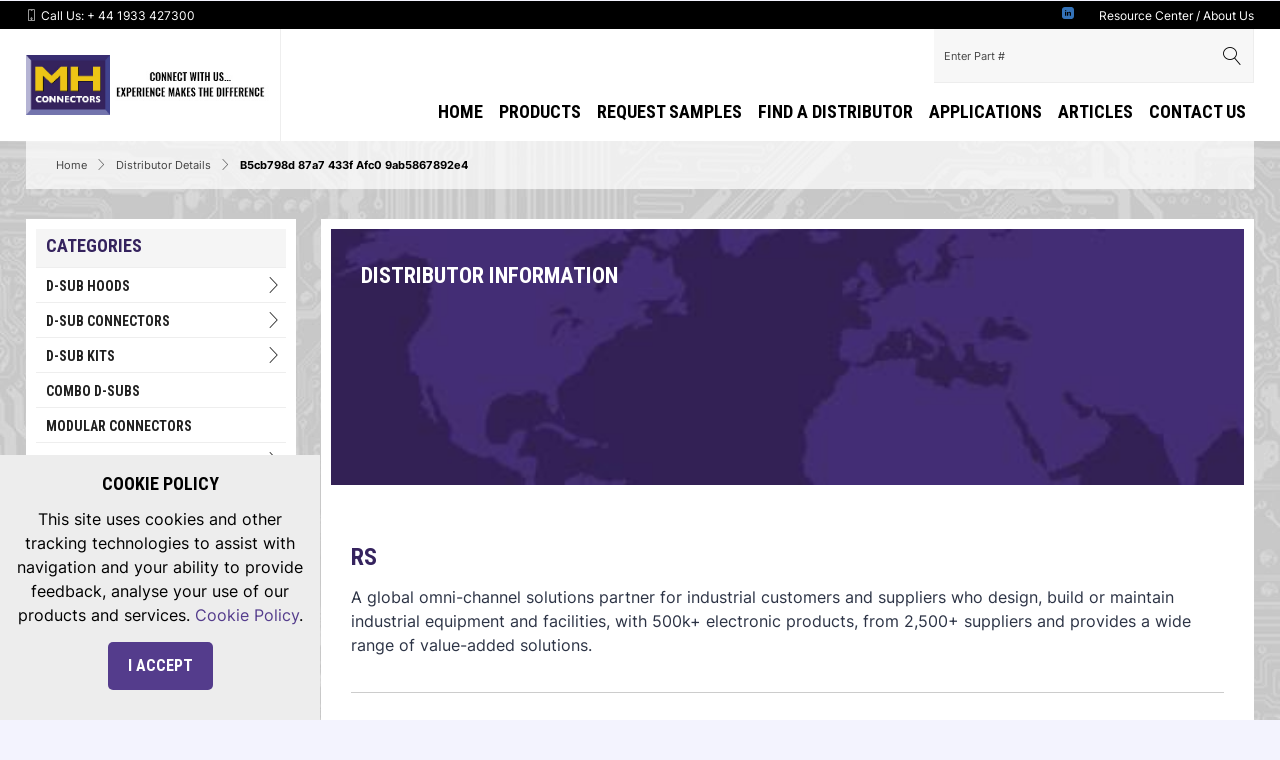

--- FILE ---
content_type: text/html; charset=UTF-8
request_url: https://www.mhconnectors.com/distributor-details/b5cb798d-87a7-433f-afc0-9ab5867892e4
body_size: 18195
content:
<!doctype html>
<html lang="en">
<head>
                    <!-- Meta Data -->
        <meta charset="UTF-8">
        <title>Distributor Inventory Search | MH Connectors</title>
        <meta name="viewport" content="width=device-width, initial-scale=1">
        <meta name="description" content="Check EDAC distributor stock levels across the globe by entering in full or partial part numbers below.">
        <meta name="keywords" content="edac, connectors, connector manufacturers, custom connectors, custom solutions, customer spec, prototype, 3d samples, distributors, rack and panel, cardedge, dsub, usb, modular jack, headers, cable assembly, HDMI, terminals, tools, crimp machine, PCB moun">
        <meta name="csrf-token" content="PjZR8hPCQHsvsjQLKHvWGorxt9SvPCe32Q5gsXVx" />
                            <link rel="apple-touch-icon" sizes="180x180" href="/skins/base/images/favicons/apple-touch-icon.png">
            <link rel="icon" type="image/png" sizes="32x32" href="/skins/base/images/favicons/favicon-32x32.png">
            <link rel="icon" type="image/png" sizes="16x16" href="/skins/base/images/favicons/favicon-16x16.png">
            <link rel="manifest" href="/skins/base/images/favicons/site.webmanifest">
            <link rel="mask-icon" href="/skins/base/images/favicons/safari-pinned-tab.svg" color="#5bbad5">
            <link rel="shortcut icon" href="/skins/base/images/favicons/favicon.ico">
            <meta name="msapplication-TileColor" content="#ffc40d">
            <meta name="msapplication-config" content="/skins/base/images/favicons/browserconfig.xml">
            <meta name="theme-color" content="#ffffff">
        <link href='https://fonts.googleapis.com/css?family=Roboto:400,400italic,500,500italic,700,700italic|Roboto+Condensed:400,400italic,700,700italic' rel='stylesheet' type='text/css'>
        <link rel="stylesheet" href="/skins/base/css/screen.css"/>
        <script src="/skins/base/js/jquery.js"></script>
        <script>jQuery.noConflict();</script>
        <script src="/skins/base/js/custom.js" ></script>
                
         <!-- Global Site Tag (gtag.js) - Google Analytics -->
<script async src="https://www.googletagmanager.com/gtag/js?id=UA-98120310-1"></script>
<script>
  window.dataLayer = window.dataLayer || [];
  function gtag(){dataLayer.push(arguments)};
  gtag('js', new Date());
 
  gtag('config', 'UA-98120310-1');
</script>
<div style="display:inline;">
<img height="1" width="1" style="border-style:none;" alt="" src="//googleads.g.doubleclick.net/pagead/viewthroughconversion/987196655/?guid=ON&script=0"/>
</div>
</noscript>

<script src="https://analytics.ahrefs.com/analytics.js" data-key="I8EKOB+CQrxzBfJvRUx/sg" async></script>
</head>
<body>
    <div id="wrapper">
                    <div id="header">
                <div id="head-top">
    <div class="container">
        <div class="top-phone">
            <div class='cms-block'><p><span class="icon icon-phone"></span> Call Us: <a href="tel:+ 44 1933 427300">+ 44 1933 427300</a>
</p></div>
        </div>
        <div class="top-links">
            <div class='cms-block'><p><a href="/resource-center">Resource Center</a>  /  <a href="/about-us">About Us</a>
</p></div>
        </div>
        <div class="social">
    <ul>
        <li><a href="https://www.linkedin.com/company/100774344/admin/feed/posts/" class="linkedin" target="_blank"><img src="/skins/base/images/social/linkedin.svg" alt="linkedin" /></a>
    </ul>
</div>
        <div class="clear"></div>
    </div>
</div>
<div id="head-main">
    <div class="container">
        <div id="logo"><a href="/"><img src="/skins/base/images/structure/edac_logo.jpg" alt="MH Connectors Logo"/><img src="/skins/base/images/structure/message.jpg" alt="EDAC Logo"/></a></div>
        <div id="head-tools">
            <div class="search">
    <form method="GET" action="https://www.mhconnectors.com/search" accept-charset="UTF-8" id="mainSearch" autocomplete="off">
    <input class="default-value search-field" name="terms" type="text" value="Enter Part #">
    <button><span class="icon icon-magnifier"></span></button>
    </form>
    <div class="results-hold">
        <div id="autoResults2"></div>
    </div>
</div>
<script>
    jQuery(function($){
        $(".search .search-field").on("keyup", function(e) {
            // Set Timeout
            clearTimeout($.data(this, 'timer'));
            clearTimeout($.data(this, 'timer2'));
            // Set Search String
            var search_string = $(this).val();
            // Do Search
            if (search_string == '') {
                $("#autoResults2").removeClass('active');
            }else{
                $(this).data('timer', setTimeout(search2, 100));
            };
        });
        $(".search .search-field").on("focus", function(e) {
            // Set Timeout
            clearTimeout($.data(this, 'timer'));
            clearTimeout($.data(this, 'timer2'));
            // Set Search String
            var search_string = $(this).val();
            // Do Search
            if (search_string == '') {
                $("#autoResults2").removeClass('active');
            }else{
                $(this).data('timer', setTimeout(search2, 100));
            };
        });
        $(".search .search-field").on("click", function(e) {
            // Set Timeout
            clearTimeout($.data(this, 'timer'));
            clearTimeout($.data(this, 'timer2'));
            // Set Search String
            var search_string = $(this).val();
            // Do Search
            if (search_string == '') {
                $("#autoResults2").removeClass('active');
            }else{
                $(this).data('timer', setTimeout(search2, 100));
            };
        });

        $('#autoResults2').on('mouseleave', function(){
            $("#autoResults2").removeClass('active');
        });

        $('#autoResults2').on('click', 'a.search-part', function(){
            var part = $(this).attr('rel');
            $(".search .search-field").val(part);
            $('#mainSearch').submit();
        });

        // On Search Submit and Get Results
        function search2() {
            $(".parts-include .search-field").data('timer2', setTimeout(function(){
                //$("#autoResults2").removeClass('active');
            }, 13000));
            var query_value = $('.search .search-field').val();
            if(query_value !== ''){
                $.ajax({
                    type: "GET",
                    url: "/parts/ajaxSearch2",
                    data: { query: query_value },
                    cache: false,
                    success: function(html){
                        $("#autoResults2").addClass('active');
                        $("#autoResults2").html(html);
                    }
                });
            }return false;
        }
    });
</script>            <div id="google_translate_element"></div><script type="text/javascript">
                function googleTranslateElementInit() {
                    new google.translate.TranslateElement({pageLanguage: 'en', layout: google.translate.TranslateElement.InlineLayout.SIMPLE}, 'google_translate_element');
                    var removePopup = document.getElementById('goog-gt-tt');
                    removePopup.parentNode.removeChild(removePopup);
                }
            </script><script type="text/javascript" src="//translate.google.com/translate_a/element.js?cb=googleTranslateElementInit"></script>
        </div>
        <div id="tagline"></div>
        <div id="navigation">
            <div class="nav-hold">
    <a href="#" class="mobile-menu">
        <span class="mline"></span>
        <span class="mline"></span>
        <span class="mline"></span>
    </a>
    <ul id="nav-menu">
        <li class="level_1"><a class="l1-link" href="/home-page">Home</a></li><li class="level_1"><a class="l1-link" href="/products">Products</a><div class="subnav products"><div class='cms-block'><ul>
	<li><a href="https://www.mhconnectors.com/products/dsub-hoods/173">D-Sub Hoods</a></li><li><a href="/products/dsub-connectors/4">D-Sub Connectors</a></li><li><a href="/products/dsub-kits/191">D-Sub Kits</a></li><li><a href="/products/combo-dsubs/202">Combo D-Subs</a></li><li><a href="series/mhcp">Push-Pull Connectors</a></li>
	<li><a href="/products/modular-connectors/172">Modular Connectors</a></li><li><a href="/custom-connectors">Custom Connectors</a></li><li><a href="/products/accessories/183">Accessories</a></li>
</ul></div></div></li><li class="level_1"><a class="l1-link" href="/request-samples">Request Samples</a></li><li class="level_1"><a class="l1-link" href="/find-a-distributor">Find a Distributor</a></li><li class="level_1"><a class="l1-link" href="/applications">applications</a><div class="subnav"><ul><li class="level_2"><a href="/applications/communications">Communications</a></li><li class="level_2"><a href="/applications/energy">Energy</a></li><li class="level_2"><a href="/applications/Industrial">Industrial</a></li><li class="level_2"><a href="/applications/transportation">Transportation</a></li><li class="level_2"><a href="/custom-connectors">Custom Connectors</a></li></ul></div></li><li class="level_1"><a class="l1-link" href="/blog">Articles</a></li><li class="level_1"><a class="l1-link" href="/contact-us">Contact Us</a></li>
    </ul>
</div>
        </div>
        <div class="clear"></div>
    </div>
</div>
            </div>
                <!-- Main Layout -->
                <div class="texture">
        <div class="darken-bg">
            <!-- breadcrumbs -->
<div class="container">
    <div id="breadcrumbs">
        <a href="/">Home</a> &nbsp;&nbsp;<span class="icon icon-chevron-right"></span>&nbsp;&nbsp; <a href="/distributor-details">Distributor Details</a> &nbsp;&nbsp;<span class="icon icon-chevron-right"></span>&nbsp;&nbsp;  <span class="black">B5cb798d 87a7 433f Afc0 9ab5867892e4</span>    </div>
</div>            <div id="content">
                <div class="container">
                        <div class="content-hold">
        <div class="content-left">
            <div class="side-nav">
    <div class="side-crumbs">
                <h2>Categories</h2>
                <div class="sc-hold">
                    <span class="black">Products</span>
                </div>
    </div>
            <ul class="top_level">
                                                <li><a href="/products/dsub-hoods/173" >D-Sub Hoods
                        <span class="icon icon-chevron-right"></span></a><ul class="sub"><li><a href="/products/plastic-hoods/174">Plastic Hoods</a></li><li><a href="/products/metalised-plastic-hoods/175">Metalised Plastic Hoods</a></li><li><a href="/products/die-cast-hoods/176">Die Cast Hoods</a></li><li><a href="/products/special-hoods--adaptors/187">Special Hoods & Adaptors</a></li></ul>
                    </li>
                                                                <li><a href="/products/dsub-connectors/4" >D-Sub Connectors
                        <span class="icon icon-chevron-right"></span></a><ul class="sub"><li><a href="/products/cable-mount/204">Cable Mount</a></li><li><a href="/products/pcb-mount/205">PCB Mount</a></li><li><a href="/products/dcrimp-connector-housing/186">D-Crimp Connector Housing</a></li></ul>
                    </li>
                                                                <li><a href="/products/dsub-kits/191" >D-Sub Kits
                        <span class="icon icon-chevron-right"></span></a><ul class="sub"><li><a href="/products/plastic-hood-dsub-kits/192">Plastic Hood D-Sub Kits</a></li><li><a href="/products/metalised-plastic-hood-dsub-kits/193">Metalised Plastic Hood D-Sub Kits</a></li><li><a href="/products/die-cast-hood-dsub-kits/195">Die Cast Hood D-Sub Kits</a></li></ul>
                    </li>
                                                                <li><a href="/products/combo-dsubs/202" >Combo D-Subs
                        </a>
                    </li>
                                                                <li><a href="/products/modular-connectors/172" >Modular Connectors
                        </a>
                    </li>
                                                                <li><a href="/products/accessories/183" >Accessories
                        <span class="icon icon-chevron-right"></span></a><ul class="sub"><li><a href="/products/dsub-accessories/196">D-Sub Accessories</a></li><li><a href="/products/modular-jack-accessories/197">Modular Jack Accessories</a></li><li><a href="/products/cable-accessories/198">Cable Accessories</a></li></ul>
                    </li>
                                                                <li><a href="/products/pushpull-connectors/203" >Push-Pull connectors
                        </a>
                    </li>
                                    </ul>
        </div>
<script>
    jQuery(document).ready(function($){
        if($(window).width() < 780) {
            var goto = $('.content-right').offset().top;
            $("html, body").animate({ scrollTop: goto }, "slow");
        }
    });
</script>            <div class="ctas">
                <div class="left-side-cta">
            <a href="/check-distributor-stock"><span class="icon icon-check"></span><span class="txt">Check Inventory</span></a>
        </div>
          <div class="left-side-cta">
            <a href="/resource-center"><span class="icon icon-file-spreadsheet"></span><span class="txt">Resource Center</span></a>
        </div>
          <div class="left-side-cta">
            <a href="/environmental-compliance"><span class="icon icon-earth"></span><span class="txt">Compliance</span></a>
        </div>
          <div class="left-side-cta">
            <a href="/custom-connectors"><span class="icon icon-cable"></span><span class="txt">Custom Connectors</span></a>
        </div>
  </div>


        </div>
        <div class="content-right">
                            <div class="head-img">
                    <div class="hi-hold">
                    <img src="/imagecache/pageRight/world-bg_7.jpg">
                    <div class="hi-overlay">
                        <h1>Distributor Information</h1>
                    </div>
                    </div>
                </div>
                        <div class="content-padding">
                                <div class="wysiwyg">
                                            <h2>RS</h2>
                        <p>A global omni-channel solutions partner for industrial customers and suppliers who design, build or maintain industrial equipment and facilities, with 500k+ electronic products, from 2,500+ suppliers and provides a wide range of value-added solutions.</p>
                        <hr>
                                                                                <h3>Sale Office 1</h3>
                            <div class="row">
                                <div class="col half">
                                    <table style="width: 100%; font-size: 12px; line-height: 1.4em;">
                                        <tr>
                                            <td><b>Address:</b></td>
                                            <td>
                                                Birchington Road Northants PO Box 99<br>
                                                Corby,  NN17 9RS<br>
                                                United Kingdom
                                            </td>
                                        </tr>
                                        <tr>
                                            <td><b>Telephone:</b></td>
                                            <td>
                                                44-8458509900
                                            </td>
                                        </tr>
                                        <tr>
                                            <td><b>Fax:</b></td>
                                            <td>
                                                44-1536405678
                                            </td>
                                        </tr>
                                        <tr>
                                            <td><b>Website:</b></td>
                                            <td>
                                                <a href="https://uk.rs-online.com/web/" target="_blank">https://uk.rs-online.com/web/</a>
                                            </td>
                                        </tr>
                                    </table>
                                </div>
                                <div class="col half">
                                    <table style="width: 100%; font-size: 12px; line-height: 1.4em;">
                                        <tr>
                                            <td><b>Customer Base:</b></td>
                                            <td>
                                                Everyone
                                            </td>
                                        </tr>
                                        <tr>
                                            <td><b>Language(s) Spoken:</b></td>
                                            <td>
                                                English
                                            </td>
                                        </tr>
                                        <tr>
                                            <td><b>Payment Method(s):</b></td>
                                            <td>
                                                
                                            </td>
                                        </tr>
                                                                                                                    </table>
                                </div>
                                <div class="clear">&nbsp;</div>
                            </div>
                                                                                                <b>Sales Enquiries:</b> <a href="mailto:RSonline.UK@rs-components.com">RSonline.UK@rs-components.com</a><br>
                                                                    <b>International Sales:</b> <a href="mailto:RSOrders@rs.rsgroup.com">RSOrders@rs.rsgroup.com</a><br>
                                                                                        <hr>
                                                                <div class="clear">&nbsp;</div>
                    <a href="https://www.mhconnectors.com" class="btn back float-left"><span class="icon-chevron-left icon"></span>&nbsp; Go Back</a>
                    <div class="clear"></div>
                </div>
                                <div class="clear"></div>
            </div>
        </div>
        <div class="clear"></div>
    </div>
    
                    <div class="clear"></div>
                </div>
            </div>
        </div>
    </div>
        <!-- /End Main Layout -->
                    <div id="footer">
                <div class="container">
                    <div class="row">
    <div class="col half flinks">
        <div class="foot-contact">
            <img class="foot-logo" src="/skins/base/images/structure/logo-footer.png" alt="MH Conectors">
            <div class='cms-block'><h4>MH CONNECTORS</h4><h4></h4></div>
        </div>
        <div class='cms-block'><ul>
	<li><a href="/products">Products</a></li>
	<li><a href="/applications">Applications</a></li>
	<li><a href="/request-samples">Request Samples</a></li>
	<li><a href="/find-a-distributor">Find a Distributor</a></li>
</ul><ul>
	<li><a href="/resource-center">Resource Center</a></li>
	<li><a href="/about-us">About Us</a></li>
	<li><a href="/contact-us">Contact Us</a></li>
</ul></div>
    </div>
    <div class="col fourth split">
        <h3 class="nl-label">Newsletter Sign Up</h3>
    </div>
    <div class="col fourth">
        <div class="signup" id="signup">
            <form method="POST" action="https://www.mhconnectors.com/newsletter-signup" accept-charset="UTF-8" class="form-horizontal"><input name="_token" type="hidden" value="PjZR8hPCQHsvsjQLKHvWGorxt9SvPCe32Q5gsXVx">
            <div class="row">
                <input name="redirect" type="hidden" value="distributor-details/b5cb798d-87a7-433f-afc0-9ab5867892e4">
                <div class="field-hold">
                    <input class="default-value
                    email" name="email" type="text" value="Enter Email Address">
                    <button><span class="icon icon-envelope"></span></button>
                </div>
                            </div>
            </form>
        </div>
        <div class="social">
    <ul>
        <li><a href="https://www.linkedin.com/company/100774344/admin/feed/posts/" class="linkedin" target="_blank"><img src="/skins/base/images/social/linkedin.svg" alt="linkedin" /></a>
    </ul>
</div>
        <div class="footer-badges">
            
        </div>
        <div class="clear"></div>
    </div>
    <div class="clear"></div>
</div>
                    <div class="clear"></div>
                </div>
            </div>
            <div id="sub-footer">
                <div class="container">
                    <p>Copyright &copy; 2026 MH Connectors, All Rights Reserved.</p>
                    <div class='cms-block'><p><a href="/privacy-policy">Privacy Policy</a>  /  <a href="/terms-conditions">Terms &amp; Conditions</a>  /  <a href="/sitemap">Sitemap</a>
</p></div>
                    <div class="clear"></div>
                </div>
            </div>
            </div>
    
        <div id="edreamz-overlays">
    <style>
        .edz-ov-mask{display:none; z-index:9999; position: fixed; top:0; left:0; width: 100%; height: 100%; background:#000; background: rgba(0,0,0,0.85); box-sizing:border-box; -moz-box-sizing:border-box; -webkit-box-sizing:border-box;}
        .edz-ov-body{max-width:94%; padding: 15px; box-sizing:border-box; -moz-box-sizing:border-box; -webkit-box-sizing:border-box; position: absolute; top: 50%; left: 50%;
            -ms-transform: translate(-50%,-50%);
            -webkit-transform: translate(-50%,-50%);
            -moz-transform: translate(-50%,-50%);
            -o-transform: translate(-50%,-50%);
            transform: translate(-50%,-50%);
        }
        .edz-ov-body a{cursor: pointer;}
    </style>
                                                                                        <div id="edz-ov-1" class="edz-ov-mask ">
                        <style>
            #edz-ov-1 .edz-ov-body{
                                    background:#EDEDED;
                                        }
            #edz-ov-1 .edz-ov-body {width: 320px;}
                    @media (max-width: 320px) {
            #edz-ov-1 .edz-ov-body{width: 94%;}
            }
            
                        #edz-ov-1 .edz-ov-body {color: #000;}
                        </style>
<style>
    #edz-ov-1.edz-ov-mask{height: auto; top:auto; bottom:0; width: 320px;}
    #edz-ov-1 .edz-ov-body{text-align: center; position: static; max-width: none; width: 100%;
        -ms-transform: translate(0,0);
        -webkit-transform: translate(0,0);
        -moz-transform: translate(0,0);
        -o-transform: translate(0,0);
        transform: translate(0,0);}
    #edz-ov-1 .promo-hold .promo-img{width: 100%;}
</style>
<div class="edz-ov-body" >
    <div class="promo-hold">
                                            <h3>Cookie Policy</h3>
<p>This site uses cookies and other tracking technologies to assist with navigation and your ability to provide feedback, analyse your use of our products and services. <a href="/storage/wysiwyg/edac-cookies-policy_1.pdf" target="_blank">Cookie Policy</a>.
</p>
<p><a class="btn edz-ov-close1 edz-close" style="display: inline-block;">I Accept</a>
</p>
                                
                            </div>
</div>
<script>
jQuery(document).ready(function($){
            var edz_ov_set1 = edz_ov_getCookie("edz_ov_set1");
        if (edz_ov_set1 == "" || edz_ov_set1 == null) {
                            $('#edz-ov-1').fadeIn(400, function(){edz_ov_setViewTacking(1,1);});
                    }
        $('.edz-ov-close1').click(function(){
            $('#edz-ov-1').hide().removeClass('active');
            $('#edz-ov-1 .cb-form').hide();
                        edz_ov_setCookie("edz_ov_set1", 1, 30);
        });
                    });
    //Detect Touch Screens
    function is_touch_device() {
        var prefixes = ' -webkit- -moz- -o- -ms- '.split(' ');
        var mq = function (query) {return window.matchMedia(query).matches;}
        if (('ontouchstart' in window) || window.DocumentTouch && document instanceof DocumentTouch) {
            return true;
        }
        // include the 'heartz' as a way to have a non matching MQ to help terminate the join
        var query = ['(', prefixes.join('touch-enabled),('), 'heartz', ')'].join('');
        return mq(query);
    };
</script>                    </div>
                                                                                                                            <div id="edz-ov-2" class="edz-ov-mask ">
                        <style>
                #edz-ov-2.edz-ov-mask{
                        background:#543c8c;
            }
        #edz-ov-2 .edz-ov-body{
                                    background:#543c8c;
                                        }
    
                    </style>
<style>
    .edz-ov-close2{position: absolute; top:10px; right: 10px; color: #FFF;}
    .edz-ov-close2 .icon{font-size: 20px; font-weight: bold; line-height: 1em;}
    .edz-ov-close2:hover{color:#DDD; }
    #edz-ov-2.edz-ov-mask{display: block !important; height: auto; top:auto; bottom:-280px; width: 100%; max-height: 100%; overflow: auto; box-sizing:border-box; -moz-box-sizing:border-box; -webkit-box-sizing:border-box;
        transition:bottom 1280ms linear;
        -webkit-transition:bottom 1280ms linear;
        -moz-transition:bottom 1280ms linear;}
    #edz-ov-2.edz-ov-mask.active{bottom: 0;}
    #edz-ov-2 .edz-ov-body{text-align: center; position: static; max-width: none; width: 100%; padding: 0; box-sizing:border-box; -moz-box-sizing:border-box; -webkit-box-sizing:border-box;
        -ms-transform: translate(0,0);
        -webkit-transform: translate(0,0);
        -moz-transform: translate(0,0);
        -o-transform: translate(0,0);
        transform: translate(0,0);}
    #edz-ov-2 .contact-banner{color: #FFF; text-align: center; padding: 15px 30px;}
    #edz-ov-2 .btn{ color: #543c8c; background: #FFF;}
    #edz-ov-2 .btn:hover{background: #EDEDED; color: #543c8c;}
    #edz-ov-2 .cb-info{display: inline-block; vertical-align: middle; margin: 15px 10px; font-size: 18px; font-weight: bold; line-height: 1.4em;}
    #edz-ov-2 .cb-info p{padding: 0;}
    #edz-ov-2 .form-open{display: inline-block; vertical-align: middle; color: #543c8c; background: #FFF; padding: 10px 15px;}
    #edz-ov-2 .form-open:hover{background: #EDEDED; color: #543c8c;}
    #edz-ov-2 .cb-form{display: none; text-align: left; max-width: 800px; margin: 30px auto 0;}
    @media (max-width: 880px) {
        #edz-ov-2 .cb-info{margin: 5px 10px 15px;}
    }
</style>
<div class="edz-ov-body">
    <div class="contact-banner">
        <a class="edz-ov-close2"><span class="icon icon-cross"></span></a>
        <div class="cb-info">
            <p>Have a question for MH? Connect with us. Experience makes the difference.
</p>
        </div>
        <a class="btn form-open">Connect</a>
        <div class="cb-form">
            <div class="content-form standard-box">
                <link type="text/css" rel="stylesheet" href="https://cdn.jotfor.ms/stylebuilder/static/form-common.css?v=87bd99f"/>
    <style type="text/css">@media print{*{-webkit-print-color-adjust: exact !important;color-adjust: exact !important;}.form-section{display:inline!important}.form-pagebreak{display:none!important}.form-section-closed{height:auto!important}.page-section{position:initial!important}}</style>
    <link type="text/css" rel="stylesheet" href="https://cdn.jotfor.ms/themes/CSS/5e6b428acc8c4e222d1beb91.css?v=3.3.64124"/>
    <link type="text/css" rel="stylesheet" href="https://cdn.jotfor.ms/css/styles/payment/payment_styles.css?3.3.64124" />
    <link type="text/css" rel="stylesheet" href="https://cdn.jotfor.ms/css/styles/payment/payment_feature.css?3.3.64124" />
    <style type="text/css" id="form-designer-style">
        /* Injected CSS Code */

        *,
        *:after,
        *:before {
            box-sizing: border-box;
        }
        .form-all {
            font-family: "Inter", sans-serif;
            box-shadow: none;
            padding: 0px 0px;
        }
        .main .jotform-form {
            width: 100%;
            padding: 0 3%;
        }
        .form-all {
            display: flex;
            flex-direction: column;
            width: 100%;
            max-width: 1000px;
        }
        .form-line-active {
            background-color: #f1f5ff !important;
        }
        .form-all {
            font-size: 16px;
        }
        .form-line {
            margin-top: 8px;
            margin-bottom: 8px;
            padding-top: 0;
            padding-bottom: 0;
        }
        .form-section {
            padding: 0px 38px;
        }
        .form-textbox,
        .form-textarea,
        .form-radio-other-input,
        .form-checkbox-other-input,
        .form-captcha input,
        .form-spinner input {
            background-color: #ffffff;
        }
        .form-label {
            margin-bottom: 6px;
            margin-right: 0;
        }
        .form-line-column {
            width: calc(50% - 8px);
        }
        .form-checkbox-item label,
        .form-checkbox-item span,
        .form-radio-item label,
        .form-radio-item span {
            color: #404a64;
        }
        .form-radio-item,
        .form-checkbox-item {
            padding-bottom: 0px !important;
        }
        .form-radio-item:last-child,
        .form-checkbox-item:last-child {
            padding-bottom: 0;
        }
        .form-single-column .form-checkbox-item,
        .form-single-column .form-radio-item {
            width: 100%;
        }
        .form-checkbox-item .editor-container div,
        .form-radio-item .editor-container div {
            position: relative;
        }
        .form-checkbox-item .editor-container div:before,
        .form-radio-item .editor-container div:before {
            display: inline-block;
            vertical-align: middle;
            left: 0;
            width: 20px;
            height: 20px;
        }
        .form-checkbox-item input,
        .form-radio-item input {
            margin-top: 2px;
        }
        .form-checkbox:checked + label:before,
        .form-checkbox:checked + span:before {
            background-color: #2e69ff;
            border-color: #2e69ff;
        }
        .form-radio:checked + label:before,
        .form-radio:checked + span:before {
            border-color: #2e69ff;
        }
        .form-radio:checked + label:after,
        .form-radio:checked + span:after {
            background-color: #2e69ff;
        }
        .form-checkbox:hover + label:before,
        .form-checkbox:hover + span:before,
        .form-radio:hover + label:before,
        .form-radio:hover + span:before {
            border-color: rgba(46, 105, 255, 0.5);
            box-shadow: 0 0 0 2px rgba(46, 105, 255, 0.25);
        }
        .form-checkbox:focus + label:before,
        .form-checkbox:focus + span:before,
        .form-radio:focus + label:before,
        .form-radio:focus + span:before {
            border-color: #2e69ff;
            box-shadow: 0 0 0 3px rgba(46, 105, 255, 0.25);
        }
        .submit-button {
            font-size: 16px;
            font-weight: normal;
            font-family: inherit;
        }
        .submit-button {
            min-width: 180px;
        }
        .form-all .form-pagebreak-back,
        .form-all .form-pagebreak-next {
            font-family: "Inter", sans-serif;
            font-size: 16px;
            font-weight: normal;
        }
        .form-all .form-pagebreak-back,
        .form-all .form-pagebreak-next {
            min-width: 128px;
        }
        li[data-type="control_image"] div {
            text-align: left;
        }
        li[data-type="control_image"] img {
            border: none;
            border-width: 0px !important;
            border-style: solid !important;
            border-color: false !important;
        }
        .supernova {
            height: 100%;
            background-repeat: no-repeat;
            background-attachment: scroll;
            background-position: center top;
            background-repeat: repeat;
        }
        .supernova {
            background-image: none;
        }
        #stage {
            background-image: none;
        }
        /* | */
        .form-all {
            background-repeat: no-repeat;
            background-attachment: scroll;
            background-position: center top;
            background-repeat: repeat;
        }
        .form-header-group {
            background-repeat: no-repeat;
            background-attachment: scroll;
            background-position: center top;
        }
        .header-large h1.form-header {
            font-size: 2em;
        }
        .header-large h2.form-header {
            font-size: 1.5em;
        }
        .header-large h3.form-header {
            font-size: 1.17em;
        }
        .header-large h1 + .form-subHeader {
            font-size: 1em;
        }
        .header-large h2 + .form-subHeader {
            font-size: .875em;
        }
        .header-large h3 + .form-subHeader {
            font-size: .75em;
        }
        .header-default h1.form-header {
            font-size: 2em;
        }
        .header-default h2.form-header {
            font-size: 1.5em;
        }
        .header-default h3.form-header {
            font-size: 1.17em;
        }
        .header-default h1 + .form-subHeader {
            font-size: 1em;
        }
        .header-default h2 + .form-subHeader {
            font-size: .875em;
        }
        .header-default h3 + .form-subHeader {
            font-size: .75em;
        }
        .header-small h1.form-header {
            font-size: 2em;
        }
        .header-small h2.form-header {
            font-size: 1.5em;
        }
        .header-small h3.form-header {
            font-size: 1.17em;
        }
        .header-small h1 + .form-subHeader {
            font-size: 1em;
        }
        .header-small h2 + .form-subHeader {
            font-size: .875em;
        }
        .header-small h3 + .form-subHeader {
            font-size: .75em;
        }
        .form-header-group {
            text-align: left;
        }
        .form-header-group {
            font-family: "false", sans-serif;
        }
        div.form-header-group.header-large,
        div.form-header-group.hasImage {
            margin: 0px -38px;
        }
        div.form-header-group.header-large,
        div.form-header-group.hasImage {
            padding: 40px 52px;
        }
        .form-header-group .form-header,
        .form-header-group .form-subHeader {
            color: 0;
        }
        .form-line-error {
            overflow: hidden;
            -webkit-transition-property: none;
            -moz-transition-property: none;
            -ms-transition-property: none;
            -o-transition-property: none;
            transition-property: none;
            -webkit-transition-duration: 0.3s;
            -moz-transition-duration: 0.3s;
            -ms-transition-duration: 0.3s;
            -o-transition-duration: 0.3s;
            transition-duration: 0.3s;
            -webkit-transition-timing-function: ease;
            -moz-transition-timing-function: ease;
            -ms-transition-timing-function: ease;
            -o-transition-timing-function: ease;
            transition-timing-function: ease;
            background-color: #fff4f4;
        }
        .form-line-error .form-error-message {
            background-color: #f23a3c;
            clear: both;
            float: none;
        }
        .form-line-error .form-error-message .form-error-arrow {
            border-bottom-color: #f23a3c;
        }
        .form-line-error input:not(#coupon-input),
        .form-line-error textarea,
        .form-line-error .form-validation-error {
            border: 1px solid #f23a3c;
            box-shadow: 0 0 3px #f23a3c;
        }
        .supernova {
            background-color: #ffffff;
            background-color: #f3f3fe;
        }
        .supernova body {
            background-color: transparent;
        }
        .supernova .form-all,
        .form-all {
            background-color: #ffffff;
        }
        .form-textbox,
        .form-textarea,
        .form-radio-other-input,
        .form-checkbox-other-input,
        .form-captcha input,
        .form-spinner input {
            background-color: #ffffff;
        }
        .form-matrix-table tr {
            border-color: #e6e6e6;
        }
        .form-matrix-table tr:nth-child(2n) {
            background-color: #f2f2f2;
        }
        .form-all {
            color: #2c3345;
        }
        .form-label-top,
        .form-label-left,
        .form-label-right,
        .form-html {
            color: #2c3345;
        }
        .form-line-error {
            overflow: hidden;
            -webkit-transition-property: none;
            -moz-transition-property: none;
            -ms-transition-property: none;
            -o-transition-property: none;
            transition-property: none;
            -webkit-transition-duration: 0.3s;
            -moz-transition-duration: 0.3s;
            -ms-transition-duration: 0.3s;
            -o-transition-duration: 0.3s;
            transition-duration: 0.3s;
            -webkit-transition-timing-function: ease;
            -moz-transition-timing-function: ease;
            -ms-transition-timing-function: ease;
            -o-transition-timing-function: ease;
            transition-timing-function: ease;
            background-color: #fff4f4;
        }
        .form-header-group .form-header,
        .form-header-group .form-subHeader {
            color: 0;
        }
        /*PREFERENCES STYLE*/
        .form-all {
            margin: 0 auto 40px;
        }
        .form-all:before {
            content: none;
        }
        /*PREFERENCES STYLE*/

        /*__INSPECT_SEPERATOR__*/
        .form-label.form-label-auto {
            display : block;
            float : none;
            text-align : left;
            width : 100%;
        }

        .form-section.page-section {
            box-shadow : none;
            padding : 0px 0px;
        }

        .sample-parts input{border-radius: 4px;}
        .sample-parts label{
            padding-bottom: 5px;
            font-size: 15px;
            font-weight: 500;
            line-height: 24px;}
        .form-sub-label{font-weight: normal; margin-top: 4px;}
        .form-buttons-wrapper, .form-pagebreak, .form-submit-clear-wrapper{border: none;}

        /* Injected CSS Code */
    </style>

    <script>window.enableEventObserver=true</script>
    <script src="https://cdn.jotfor.ms/s/static/5d16c61859f/static/prototype.forms.js" type="text/javascript"></script>
    <script src="https://cdn.jotfor.ms/s/static/5d16c61859f/static/jotform.forms.js" type="text/javascript"></script>
    <script src="https://cdn.jotfor.ms/s/static/5d16c61859f/js/punycode-1.4.1.min.js" type="text/javascript" defer></script>
    <script src="https://cdn.jotfor.ms/s/static/5d16c61859f/js/vendor/maskedinput_5.0.9.min.js" type="text/javascript"></script>
    <script src="https://cdn.jotfor.ms/s/umd/913eb2f6ddb/for-widgets-server.js" type="text/javascript"></script>
    <script src="https://cdn.jotfor.ms/s/static/5d16c61859f/js/vendor/smoothscroll.min.js" type="text/javascript"></script>
    <script src="https://cdn.jotfor.ms/s/static/5d16c61859f/js/errorNavigation.js" type="text/javascript"></script>
    <script type="text/javascript">	JotForm.newDefaultTheme = true;
        JotForm.extendsNewTheme = false;
        JotForm.singleProduct = false;
        JotForm.newPaymentUIForNewCreatedForms = true;
        JotForm.texts = {"confirmEmail":"E-mail does not match","pleaseWait":"Please wait...","validateEmail":"You need to validate this e-mail","confirmClearForm":"Are you sure you want to clear the form","lessThan":"Your score should be less than or equal to","incompleteFields":"There are incomplete required fields. Please complete them.","required":"This field is required.","requireOne":"At least one field required.","requireEveryRow":"Every row is required.","requireEveryCell":"Every cell is required.","email":"Enter a valid e-mail address","alphabetic":"This field can only contain letters","numeric":"This field can only contain numeric values","alphanumeric":"This field can only contain letters and numbers.","cyrillic":"This field can only contain cyrillic characters","url":"This field can only contain a valid URL","currency":"This field can only contain currency values.","fillMask":"Field value must fill mask.","uploadExtensions":"You can only upload following files:","noUploadExtensions":"File has no extension file type (e.g. .txt, .png, .jpeg)","uploadFilesize":"File size cannot be bigger than:","uploadFilesizemin":"File size cannot be smaller than:","gradingScoreError":"Score total should only be less than or equal to","inputCarretErrorA":"Input should not be less than the minimum value:","inputCarretErrorB":"Input should not be greater than the maximum value:","maxDigitsError":"The maximum digits allowed is","minCharactersError":"The number of characters should not be less than the minimum value:","maxCharactersError":"The number of characters should not be more than the maximum value:","freeEmailError":"Free email accounts are not allowed","minSelectionsError":"The minimum required number of selections is ","maxSelectionsError":"The maximum number of selections allowed is ","pastDatesDisallowed":"Date must not be in the past.","dateLimited":"This date is unavailable.","dateInvalid":"This date is not valid. The date format is {format}","dateInvalidSeparate":"This date is not valid. Enter a valid {element}.","ageVerificationError":"You must be older than {minAge} years old to submit this form.","multipleFileUploads_typeError":"{file} has invalid extension. Only {extensions} are allowed.","multipleFileUploads_sizeError":"{file} is too large, maximum file size is {sizeLimit}.","multipleFileUploads_minSizeError":"{file} is too small, minimum file size is {minSizeLimit}.","multipleFileUploads_emptyError":"{file} is empty, please select files again without it.","multipleFileUploads_uploadFailed":"File upload failed, please remove it and upload the file again.","multipleFileUploads_onLeave":"The files are being uploaded, if you leave now the upload will be cancelled.","multipleFileUploads_fileLimitError":"Only {fileLimit} file uploads allowed.","dragAndDropFilesHere_infoMessage":"Drag and drop files here","chooseAFile_infoMessage":"Choose a file","maxFileSize_infoMessage":"Max. file size","generalError":"There are errors on the form. Please fix them before continuing.","generalPageError":"There are errors on this page. Please fix them before continuing.","wordLimitError":"Too many words. The limit is","wordMinLimitError":"Too few words.  The minimum is","characterLimitError":"Too many Characters.  The limit is","characterMinLimitError":"Too few characters. The minimum is","ccInvalidNumber":"Credit Card Number is invalid.","ccInvalidCVC":"CVC number is invalid.","ccInvalidExpireDate":"Expire date is invalid.","ccInvalidExpireMonth":"Expiration month is invalid.","ccInvalidExpireYear":"Expiration year is invalid.","ccMissingDetails":"Please fill up the credit card details.","ccMissingProduct":"Please select at least one product.","ccMissingDonation":"Please enter numeric values for donation amount.","disallowDecimals":"Please enter a whole number.","restrictedDomain":"This domain is not allowed","ccDonationMinLimitError":"Minimum amount is {minAmount} {currency}","requiredLegend":"All fields marked with * are required and must be filled.","geoPermissionTitle":"Permission Denied","geoPermissionDesc":"Check your browser's privacy settings.","geoNotAvailableTitle":"Position Unavailable","geoNotAvailableDesc":"Location provider not available. Please enter the address manually.","geoTimeoutTitle":"Timeout","geoTimeoutDesc":"Please check your internet connection and try again.","selectedTime":"Selected Time","formerSelectedTime":"Former Time","cancelAppointment":"Cancel Appointment","cancelSelection":"Cancel Selection","confirmSelection":"Confirm Selection","noSlotsAvailable":"No slots available","slotUnavailable":"{time} on {date} has been selected is unavailable. Please select another slot.","multipleError":"There are {count} errors on this page. Please correct them before moving on.","oneError":"There is {count} error on this page. Please correct it before moving on.","doneMessage":"Well done! All errors are fixed.","invalidTime":"Enter a valid time","doneButton":"Done","reviewSubmitText":"Review and Submit","nextButtonText":"Next","prevButtonText":"Previous","seeErrorsButton":"See Errors","notEnoughStock":"Not enough stock for the current selection","notEnoughStock_remainedItems":"Not enough stock for the current selection ({count} items left)","soldOut":"Sold Out","justSoldOut":"Just Sold Out","selectionSoldOut":"Selection Sold Out","subProductItemsLeft":"({count} items left)","startButtonText":"START","submitButtonText":"Submit","submissionLimit":"Sorry! Only one entry is allowed. <br> Multiple submissions are disabled for this form.","reviewBackText":"Back to Form","seeAllText":"See All","progressMiddleText":"of","fieldError":"field has an error.","error":"Error"};
        JotForm.newPaymentUI = true;
        JotForm.originalLanguage = "en";
        JotForm.isFormViewTrackingAllowed = true;
        JotForm.replaceTagTest = true;
        JotForm.activeRedirect = "thankurl";
        JotForm.uploadServerURL = "https://upload.jotform.com/upload";

        JotForm.setConditions([{"action":[{"id":"action_1690167098274","visibility":"Show","isError":false,"field":"9"}],"id":"1690167108504","index":"0","link":"Any","priority":"0","terms":[{"id":"term_1690167098274","field":"7","operator":"equals","value":"Canada","isError":false}],"type":"field"},{"action":[{"id":"action_1690167076844","visibility":"Show","isError":false,"field":"8"}],"id":"1690167094657","index":"1","link":"Any","priority":"1","terms":[{"id":"term_1690167076844","field":"7","operator":"equals","value":"United States of America","isError":false}],"type":"field"},{"action":[{"id":"action_0_1753119381093","visibility":"Show","isError":false,"field":"12"}],"id":"1753119377832","index":"2","link":"Any","priority":"2","terms":[{"id":"term_0_1753119381093","field":"7","operator":"equals","value":"Other","isError":false}],"type":"field"}]);	JotForm.clearFieldOnHide="disable";
        JotForm.submitError="jumpToFirstError";

        JotForm.init(function(){
            /*INIT-START*/
            if (window.JotForm && JotForm.accessible) $('input_14').setAttribute('tabindex',0);
            JotForm.setPhoneMaskingValidator( 'input_5_full', '\u0028\u0023\u0023\u0023\u0029 \u0023\u0023\u0023\u002d\u0023\u0023\u0023\u0023' );
            if (window.JotForm && JotForm.accessible) $('input_15').setAttribute('tabindex',0);
            if (window.JotForm && JotForm.accessible) $('input_12').setAttribute('tabindex',0);
            if (window.JotForm && JotForm.accessible) $('input_6').setAttribute('tabindex',0);
            JotForm.alterTexts({"ageVerificationError":"You must be older than {minAge} years old to submit this form.","alphabetic":"This field can only contain letters","alphanumeric":"This field can only contain letters and numbers.","cancelAppointment":"Cancel Appointment","cancelSelection":"Cancel Selection","ccDonationMinLimitError":"Minimum amount is {minAmount} {currency}","ccInvalidCVC":"CVC number is invalid.","ccInvalidExpireDate":"Expire date is invalid.","ccInvalidExpireMonth":"Expiration month is invalid.","ccInvalidExpireYear":"Expiration year is invalid.","ccInvalidNumber":"Credit Card Number is invalid.","ccMissingDetails":"Please fill up the credit card details.","ccMissingDonation":"Please enter numeric values for donation amount.","ccMissingProduct":"Please select at least one product.","characterLimitError":"Too many Characters.  The limit is","characterMinLimitError":"Too few characters. The minimum is","chooseAFile_infoMessage":"Choose a file","confirmClearForm":"Are you sure you want to clear the form","confirmEmail":"E-mail does not match","confirmSelection":"Confirm Selection","currency":"This field can only contain currency values.","cyrillic":"This field can only contain cyrillic characters","dateInvalid":"This date is not valid. The date format is {format}","dateInvalidSeparate":"This date is not valid. Enter a valid {element}.","dateLimited":"This date is unavailable.","disallowDecimals":"Please enter a whole number.","doneButton":"Done","doneMessage":"Well done! All errors are fixed.","dragAndDropFilesHere_infoMessage":"Drag and drop files here","email":"Enter a valid e-mail address","error":"Error","fieldError":"field has an error.","fillMask":"Field value must fill mask.","formerSelectedTime":"Former Time","freeEmailError":"Free email accounts are not allowed","generalError":"There are errors on the form. Please fix them before continuing.","generalPageError":"There are errors on this page. Please fix them before continuing.","geoNotAvailableDesc":"Location provider not available. Please enter the address manually.","geoNotAvailableTitle":"Position Unavailable","geoPermissionDesc":"Check your browser's privacy settings.","geoPermissionTitle":"Permission Denied","geoTimeoutDesc":"Please check your internet connection and try again.","geoTimeoutTitle":"Timeout","gradingScoreError":"Score total should only be less than or equal to","incompleteFields":"There are incomplete required fields. Please complete them.","inputCarretErrorA":"Input should not be less than the minimum value:","inputCarretErrorB":"Input should not be greater than the maximum value:","invalidTime":"Enter a valid time","justSoldOut":"Just Sold Out","lessThan":"Your score should be less than or equal to","maxCharactersError":"The number of characters should not be more than the maximum value:","maxDigitsError":"The maximum digits allowed is","maxFileSize_infoMessage":"Max. file size","maxSelectionsError":"The maximum number of selections allowed is ","minCharactersError":"The number of characters should not be less than the minimum value:","minSelectionsError":"The minimum required number of selections is ","multipleError":"There are {count} errors on this page. Please correct them before moving on.","multipleFileUploads_emptyError":"{file} is empty, please select files again without it.","multipleFileUploads_fileLimitError":"Only {fileLimit} file uploads allowed.","multipleFileUploads_minSizeError":"{file} is too small, minimum file size is {minSizeLimit}.","multipleFileUploads_onLeave":"The files are being uploaded, if you leave now the upload will be cancelled.","multipleFileUploads_sizeError":"{file} is too large, maximum file size is {sizeLimit}.","multipleFileUploads_typeError":"{file} has invalid extension. Only {extensions} are allowed.","multipleFileUploads_uploadFailed":"File upload failed, please remove it and upload the file again.","nextButtonText":"Next","noSlotsAvailable":"No slots available","notEnoughStock":"Not enough stock for the current selection","notEnoughStock_remainedItems":"Not enough stock for the current selection ({count} items left)","noUploadExtensions":"File has no extension file type (e.g. .txt, .png, .jpeg)","numeric":"This field can only contain numeric values","oneError":"There is {count} error on this page. Please correct it before moving on.","pastDatesDisallowed":"Date must not be in the past.","pleaseWait":"Please wait...","prevButtonText":"Previous","progressMiddleText":"of","required":"This field is required.","requiredLegend":"All fields marked with * are required and must be filled.","requireEveryCell":"Every cell is required.","requireEveryRow":"Every row is required.","requireOne":"At least one field required.","restrictedDomain":"This domain is not allowed","reviewBackText":"Back to Form","reviewSubmitText":"Review and Submit","seeAllText":"See All","seeErrorsButton":"See Errors","selectedTime":"Selected Time","selectionSoldOut":"Selection Sold Out","slotUnavailable":"{time} on {date} has been selected is unavailable. Please select another slot.","soldOut":"Sold Out","startButtonText":"START","submissionLimit":"Sorry! Only one entry is allowed. &lt;br&gt; Multiple submissions are disabled for this form.","submitButtonText":"Submit","subProductItemsLeft":"({count} items left)","uploadExtensions":"You can only upload following files:","uploadFilesize":"File size cannot be bigger than:","uploadFilesizemin":"File size cannot be smaller than:","url":"This field can only contain a valid URL","validateEmail":"You need to validate this e-mail","wordLimitError":"Too many words. The limit is","wordMinLimitError":"Too few words.  The minimum is"});
            /*INIT-END*/
        });

        setTimeout(function() {
            JotForm.paymentExtrasOnTheFly([null,null,{"name":"submit2","qid":"2","text":"Submit","type":"control_button"},{"description":"","name":"fullName","qid":"3","text":"Full Name","type":"control_fullname"},{"description":"","name":"email","qid":"4","subLabel":"example@example.com","text":"Email","type":"control_email"},{"description":"","name":"phoneNumber","qid":"5","text":"Phone Number","type":"control_phone"},{"description":"","mde":"No","name":"enquiryDetails","qid":"6","subLabel":"","text":"Enquiry Details","type":"control_textarea","wysiwyg":"Disable"},{"description":"","name":"country","qid":"7","subLabel":"","text":"Country","type":"control_dropdown"},{"description":"","name":"typeA8","qid":"8","subLabel":"","text":"State","type":"control_dropdown"},{"description":"","name":"province","qid":"9","subLabel":"","text":"Province","type":"control_dropdown"},null,{"description":"","name":"pleaseVerify","qid":"11","text":"Please verify that you are human","type":"control_captcha"},{"description":"","name":"other","qid":"12","subLabel":"","text":"Other","type":"control_textbox"},null,{"description":"","name":"company","qid":"14","subLabel":"","text":"Company","type":"control_textbox"},{"description":"","name":"title","qid":"15","subLabel":"","text":"Title \u002F Position","type":"control_textbox"},{"name":"typeA","qid":"16","text":"Get Page URL","type":"control_widget"},{"name":"typeA17","qid":"17","text":"Referrer","type":"control_widget"}]);}, 20);
    </script>
    <form method="POST" action="https://submit.jotform.com/submit/252015659480256" accept-charset="UTF-8" class="jotform-form" name="form_252015659480256" id="252015659480256" enctype="multipart/form-data"><input name="_token" type="hidden" value="PjZR8hPCQHsvsjQLKHvWGorxt9SvPCe32Q5gsXVx">
    <input type="hidden" name="formID" value="252015659480256" />
    <input type="hidden" id="JWTContainer" value="" />
    <input type="hidden" id="cardinalOrderNumber" value="" />
    <input type="hidden" id="jsExecutionTracker" name="jsExecutionTracker" value="build-date-1753119711360" />
    <input type="hidden" id="submitSource" name="submitSource" value="unknown" />
    <input type="hidden" id="submitDate" name="submitDate" value="undefined" />
    <input type="hidden" id="buildDate" name="buildDate" value="1753119711360" />
    <input type="hidden" name="uploadServerUrl" value="https://upload.jotform.com/upload" />
    <input type="hidden" name="eventObserver" value="1" />
    <div role="main" class="form-all">
        <ul class="form-section page-section" role="presentation">
            <li class="form-line jf-required" data-type="control_fullname" id="id_3"><label class="form-label form-label-top form-label-auto" id="label_3" for="first_3" aria-hidden="false"> Full Name<span class="form-required">*</span> </label>
                <div id="cid_3" class="form-input-wide jf-required" data-layout="full">
                    <div data-wrapper-react="true"><span class="form-sub-label-container" style="vertical-align:top" data-input-type="first"><input type="text" id="first_3" name="q3_fullName[first]" class="form-textbox validate[required]" data-defaultvalue="" autoComplete="section-input_3 given-name" size="10" data-component="first" aria-labelledby="label_3 sublabel_3_first" required="" value="" /><label class="form-sub-label" for="first_3" id="sublabel_3_first" style="min-height:13px">First Name</label></span><span class="form-sub-label-container" style="vertical-align:top" data-input-type="last"><input type="text" id="last_3" name="q3_fullName[last]" class="form-textbox validate[required]" data-defaultvalue="" autoComplete="section-input_3 family-name" size="15" data-component="last" aria-labelledby="label_3 sublabel_3_last" required="" value="" /><label class="form-sub-label" for="last_3" id="sublabel_3_last" style="min-height:13px">Last Name</label></span></div>
                </div>
            </li>
            <li class="form-line form-line-column form-col-1 jf-required" data-type="control_textbox" id="id_14"><label class="form-label form-label-top" id="label_14" for="input_14" aria-hidden="false"> Company<span class="form-required">*</span> </label>
                <div id="cid_14" class="form-input-wide jf-required" data-layout="half"> <input type="text" id="input_14" name="q14_company" data-type="input-textbox" class="form-textbox validate[required]" data-defaultvalue="" style="width:310px" size="310" data-component="textbox" aria-labelledby="label_14" required="" value="" /> </div>
            </li>
            <li class="form-line form-line-column form-col-2 jf-required" data-type="control_email" id="id_4"><label class="form-label form-label-top" id="label_4" for="input_4" aria-hidden="false"> Email<span class="form-required">*</span> </label>
                <div id="cid_4" class="form-input-wide jf-required" data-layout="half"> <span class="form-sub-label-container" style="vertical-align:top"><input type="email" id="input_4" name="q4_email" class="form-textbox validate[required, Email]" data-defaultvalue="" autoComplete="section-input_4 email" style="width:310px" size="310" data-component="email" aria-labelledby="label_4 sublabel_input_4" required="" value="" /><label class="form-sub-label" for="input_4" id="sublabel_input_4" style="min-height:13px">example@example.com</label></span> </div>
            </li>
            <li class="form-line form-line-column form-col-3 jf-required" data-type="control_phone" id="id_5"><label class="form-label form-label-top" id="label_5" for="input_5_full"> Phone Number<span class="form-required">*</span> </label>
                <div id="cid_5" class="form-input-wide jf-required" data-layout="half"> <span class="form-sub-label-container" style="vertical-align:top"><input type="tel" id="input_5_full" name="q5_phoneNumber[full]" data-type="mask-number" class="mask-phone-number form-textbox validate[required, Fill Mask]" data-defaultvalue="" autoComplete="section-input_5 tel-national" style="width:310px" data-masked="true" placeholder="(000) 000-0000" data-component="phone" aria-labelledby="label_5 sublabel_5_masked" required="" value="" /><label class="form-sub-label" for="input_5_full" id="sublabel_5_masked" style="min-height:13px">Please enter a valid phone number.</label></span> </div>
            </li>
            <li class="form-line form-line-column form-col-4" data-type="control_textbox" id="id_15"><label class="form-label form-label-top" id="label_15" for="input_15" aria-hidden="false"> Title / Position </label>
                <div id="cid_15" class="form-input-wide" data-layout="half"> <input type="text" id="input_15" name="q15_title" data-type="input-textbox" class="form-textbox" data-defaultvalue="" style="width:310px" size="310" data-component="textbox" aria-labelledby="label_15" value="" /> </div>
            </li>
            <li class="form-line form-line-column form-col-5 jf-required" data-type="control_dropdown" id="id_7"><label class="form-label form-label-top" id="label_7" for="input_7" aria-hidden="false"> Country<span class="form-required">*</span> </label>
                <div id="cid_7" class="form-input-wide jf-required" data-layout="half"> <select class="form-dropdown validate[required]" id="input_7" name="q7_country" style="width:310px" data-component="dropdown" required="" aria-label="Country">
                        <option value="">Please Select</option>
                        <option value="Afghanistan">Afghanistan</option>
                        <option value="Åland Islands">Åland Islands</option>
                        <option value="Albania">Albania</option>
                        <option value="Algeria">Algeria</option>
                        <option value="American Samoa">American Samoa</option>
                        <option value="Andorra">Andorra</option>
                        <option value="Angola">Angola</option>
                        <option value="Anguilla">Anguilla</option>
                        <option value="Antarctica">Antarctica</option>
                        <option value="Antigua &amp; Barbuda">Antigua &amp; Barbuda</option>
                        <option value="Argentina">Argentina</option>
                        <option value="Armenia">Armenia</option>
                        <option value="Aruba">Aruba</option>
                        <option value="Australia">Australia</option>
                        <option value="Austria">Austria</option>
                        <option value="Azerbaijan">Azerbaijan</option>
                        <option value="Bahamas">Bahamas</option>
                        <option value="Bahrain">Bahrain</option>
                        <option value="Bangladesh">Bangladesh</option>
                        <option value="Barbados">Barbados</option>
                        <option value="Belarus">Belarus</option>
                        <option value="Belgium">Belgium</option>
                        <option value="Belize">Belize</option>
                        <option value="Benin">Benin</option>
                        <option value="Bermuda">Bermuda</option>
                        <option value="Bhutan">Bhutan</option>
                        <option value="Bolivia">Bolivia</option>
                        <option value="Bonaire, Sint Eustatius and Saba">Bonaire, Sint Eustatius and Saba</option>
                        <option value="Bosnia &amp; Herzegovina">Bosnia &amp; Herzegovina</option>
                        <option value="Botswana">Botswana</option>
                        <option value="Bouvet Island">Bouvet Island</option>
                        <option value="Brazil">Brazil</option>
                        <option value="Brunei Darussalam">Brunei Darussalam</option>
                        <option value="Bulgaria">Bulgaria</option>
                        <option value="Burkina Faso">Burkina Faso</option>
                        <option value="Burundi">Burundi</option>
                        <option value="Cabo Verde">Cabo Verde</option>
                        <option value="Cambodia">Cambodia</option>
                        <option value="Cameroon">Cameroon</option>
                        <option value="Canada">Canada</option>
                        <option value="Cayman Islands">Cayman Islands</option>
                        <option value="Central African Republic">Central African Republic</option>
                        <option value="Chad">Chad</option>
                        <option value="Chile">Chile</option>
                        <option value="China">China</option>
                        <option value="Colombia">Colombia</option>
                        <option value="Comoros">Comoros</option>
                        <option value="Congo, The Democratic Republic of (DRC)">Congo, The Democratic Republic of (DRC)</option>
                        <option value="Congo">Congo</option>
                        <option value="Costa Rica">Costa Rica</option>
                        <option value="Ivory Coast (Côte d&#x27;Ivoire)">Ivory Coast (Côte d&#x27;Ivoire)</option>
                        <option value="Croatia">Croatia</option>
                        <option value="Cuba">Cuba</option>
                        <option value="Curaçao">Curaçao</option>
                        <option value="Cyprus">Cyprus</option>
                        <option value="Czechia">Czechia</option>
                        <option value="Denmark">Denmark</option>
                        <option value="Djibouti">Djibouti</option>
                        <option value="Dominica">Dominica</option>
                        <option value="Dominican Republic">Dominican Republic</option>
                        <option value="Ecuador">Ecuador</option>
                        <option value="Egypt">Egypt</option>
                        <option value="El Salvador">El Salvador</option>
                        <option value="Equatorial Guinea">Equatorial Guinea</option>
                        <option value="Eritrea">Eritrea</option>
                        <option value="Estonia">Estonia</option>
                        <option value="Eswatini">Eswatini</option>
                        <option value="Ethiopia">Ethiopia</option>
                        <option value="Falkland Islands (Malvinas)">Falkland Islands (Malvinas)</option>
                        <option value="Faroe Islands">Faroe Islands</option>
                        <option value="Fiji">Fiji</option>
                        <option value="Finland">Finland</option>
                        <option value="France">France</option>
                        <option value="French Guiana">French Guiana</option>
                        <option value="French Polynesia">French Polynesia</option>
                        <option value="Gabon">Gabon</option>
                        <option value="Gambia">Gambia</option>
                        <option value="Georgia">Georgia</option>
                        <option value="Germany">Germany</option>
                        <option value="Ghana">Ghana</option>
                        <option value="Gibraltar">Gibraltar</option>
                        <option value="Greece">Greece</option>
                        <option value="Greenland">Greenland</option>
                        <option value="Grenada">Grenada</option>
                        <option value="Guadeloupe">Guadeloupe</option>
                        <option value="Guam">Guam</option>
                        <option value="Guatemala">Guatemala</option>
                        <option value="Guernsey">Guernsey</option>
                        <option value="Guinea">Guinea</option>
                        <option value="Guinea-Bissau">Guinea-Bissau</option>
                        <option value="Guyana">Guyana</option>
                        <option value="Haiti">Haiti</option>
                        <option value="Vatican City">Vatican City</option>
                        <option value="Honduras">Honduras</option>
                        <option value="China, Hong Kong">China, Hong Kong</option>
                        <option value="Hungary">Hungary</option>
                        <option value="Iceland">Iceland</option>
                        <option value="India">India</option>
                        <option value="Indonesia">Indonesia</option>
                        <option value="Iran">Iran</option>
                        <option value="Iraq">Iraq</option>
                        <option value="Ireland">Ireland</option>
                        <option value="Isle of Man">Isle of Man</option>
                        <option value="Israel">Israel</option>
                        <option value="Italy">Italy</option>
                        <option value="Jamaica">Jamaica</option>
                        <option value="Japan">Japan</option>
                        <option value="Jersey">Jersey</option>
                        <option value="Jordan">Jordan</option>
                        <option value="Kazakhstan">Kazakhstan</option>
                        <option value="Kenya">Kenya</option>
                        <option value="Kiribati">Kiribati</option>
                        <option value="Korea, The Democratic People&#x27;s Republic of (North Korea)">Korea, The Democratic People&#x27;s Republic of (North Korea)</option>
                        <option value="Korea, The Republic of (South Korea)">Korea, The Republic of (South Korea)</option>
                        <option value="Kuwait">Kuwait</option>
                        <option value="Kyrgyzstan">Kyrgyzstan</option>
                        <option value="Laos">Laos</option>
                        <option value="Latvia">Latvia</option>
                        <option value="Lebanon">Lebanon</option>
                        <option value="Lesotho">Lesotho</option>
                        <option value="Liberia">Liberia</option>
                        <option value="Libya">Libya</option>
                        <option value="Liechtenstein">Liechtenstein</option>
                        <option value="Lithuania">Lithuania</option>
                        <option value="Luxembourg">Luxembourg</option>
                        <option value="Macao">Macao</option>
                        <option value="Madagascar">Madagascar</option>
                        <option value="Malawi">Malawi</option>
                        <option value="Malaysia">Malaysia</option>
                        <option value="Maldives">Maldives</option>
                        <option value="Mali">Mali</option>
                        <option value="Malta">Malta</option>
                        <option value="Marshall Islands">Marshall Islands</option>
                        <option value="Martinique">Martinique</option>
                        <option value="Mauritania">Mauritania</option>
                        <option value="Mauritius">Mauritius</option>
                        <option value="Mayotte">Mayotte</option>
                        <option value="Mexico">Mexico</option>
                        <option value="Moldova, The Republic of">Moldova, The Republic of</option>
                        <option value="Monaco">Monaco</option>
                        <option value="Mongolia">Mongolia</option>
                        <option value="Montenegro">Montenegro</option>
                        <option value="Montserrat">Montserrat</option>
                        <option value="Morocco">Morocco</option>
                        <option value="Mozambique">Mozambique</option>
                        <option value="Myanmar">Myanmar</option>
                        <option value="Namibia">Namibia</option>
                        <option value="Nauru">Nauru</option>
                        <option value="Nepal">Nepal</option>
                        <option value="Netherlands">Netherlands</option>
                        <option value="New Caledonia">New Caledonia</option>
                        <option value="New Zealand">New Zealand</option>
                        <option value="Nicaragua">Nicaragua</option>
                        <option value="Niger">Niger</option>
                        <option value="Nigeria">Nigeria</option>
                        <option value="Niue">Niue</option>
                        <option value="Norfolk Island">Norfolk Island</option>
                        <option value="Macedonia, North">Macedonia, North</option>
                        <option value="Norway">Norway</option>
                        <option value="Oman">Oman</option>
                        <option value="Pakistan">Pakistan</option>
                        <option value="Palau">Palau</option>
                        <option value="Palestine">Palestine</option>
                        <option value="Panama">Panama</option>
                        <option value="Papua New Guinea">Papua New Guinea</option>
                        <option value="Paraguay">Paraguay</option>
                        <option value="Peru">Peru</option>
                        <option value="Philippines">Philippines</option>
                        <option value="Poland">Poland</option>
                        <option value="Portugal">Portugal</option>
                        <option value="Puerto Rico">Puerto Rico</option>
                        <option value="Qatar">Qatar</option>
                        <option value="Réunion">Réunion</option>
                        <option value="Romania">Romania</option>
                        <option value="Russian Federation">Russian Federation</option>
                        <option value="Rwanda">Rwanda</option>
                        <option value="Saint Barthélemy">Saint Barthélemy</option>
                        <option value="Saint Helena, Ascension and Tristan da Cunha">Saint Helena, Ascension and Tristan da Cunha</option>
                        <option value="Saint Kitts and Nevis">Saint Kitts and Nevis</option>
                        <option value="Saint Lucia">Saint Lucia</option>
                        <option value="Saint Martin (French part)">Saint Martin (French part)</option>
                        <option value="Saint Pierre and Miquelon">Saint Pierre and Miquelon</option>
                        <option value="Saint Vincent and the Grenadines">Saint Vincent and the Grenadines</option>
                        <option value="Samoa">Samoa</option>
                        <option value="San Marino">San Marino</option>
                        <option value="Sao Tome and Principe">Sao Tome and Principe</option>
                        <option value="Saudi Arabia">Saudi Arabia</option>
                        <option value="Senegal">Senegal</option>
                        <option value="Serbia">Serbia</option>
                        <option value="Seychelles">Seychelles</option>
                        <option value="Sierra Leone">Sierra Leone</option>
                        <option value="Singapore">Singapore</option>
                        <option value="Sint Maarten (Dutch part)">Sint Maarten (Dutch part)</option>
                        <option value="Slovakia">Slovakia</option>
                        <option value="Slovenia">Slovenia</option>
                        <option value="Solomon Islands">Solomon Islands</option>
                        <option value="Somalia">Somalia</option>
                        <option value="South Africa">South Africa</option>
                        <option value="South Sudan">South Sudan</option>
                        <option value="Spain">Spain</option>
                        <option value="Sri Lanka">Sri Lanka</option>
                        <option value="Sudan">Sudan</option>
                        <option value="Suriname">Suriname</option>
                        <option value="Svalbard and Jan Mayen">Svalbard and Jan Mayen</option>
                        <option value="Sweden">Sweden</option>
                        <option value="Switzerland">Switzerland</option>
                        <option value="Syria">Syria</option>
                        <option value="Taiwan">Taiwan</option>
                        <option value="Tajikistan">Tajikistan</option>
                        <option value="Tanzania, the United Republic of">Tanzania, the United Republic of</option>
                        <option value="Thailand">Thailand</option>
                        <option value="Timor-Leste">Timor-Leste</option>
                        <option value="Togo">Togo</option>
                        <option value="Tokelau">Tokelau</option>
                        <option value="Tonga">Tonga</option>
                        <option value="Trinidad and Tobago">Trinidad and Tobago</option>
                        <option value="Tunisia">Tunisia</option>
                        <option value="Türkiye">Türkiye</option>
                        <option value="Turkmenistan">Turkmenistan</option>
                        <option value="Turks and Caicos Islands">Turks and Caicos Islands</option>
                        <option value="Tuvalu">Tuvalu</option>
                        <option value="Uganda">Uganda</option>
                        <option value="Ukraine">Ukraine</option>
                        <option value="United Arab Emirates">United Arab Emirates</option>
                        <option value="United Kingdom">United Kingdom</option>
                        <option value="United States of America">United States of America</option>
                        <option value="Uruguay">Uruguay</option>
                        <option value="Uzbekistan">Uzbekistan</option>
                        <option value="Vanuatu">Vanuatu</option>
                        <option value="Venezuela">Venezuela</option>
                        <option value="Viet Nam">Viet Nam</option>
                        <option value="Virgin Islands (British)">Virgin Islands (British)</option>
                        <option value="Virgin Islands (U.S.)">Virgin Islands (U.S.)</option>
                        <option value="Wallis and Futuna">Wallis and Futuna</option>
                        <option value="Western Sahara">Western Sahara</option>
                        <option value="Yemen">Yemen</option>
                        <option value="Zambia">Zambia</option>
                        <option value="Zimbabwe">Zimbabwe</option>
                        <option value="Other">Other</option>
                    </select> </div>
            </li>
            <li class="form-line form-line-column form-col-6 jf-required form-field-hidden" style="display:none;" data-type="control_dropdown" id="id_8"><label class="form-label form-label-top" id="label_8" for="input_8" aria-hidden="false"> State<span class="form-required">*</span> </label>
                <div id="cid_8" class="form-input-wide jf-required" data-layout="half"> <select class="form-dropdown validate[required]" id="input_8" name="q8_typeA8" style="width:310px" data-component="dropdown" required="" aria-label="State">
                        <option value="">Please Select</option>
                        <option value="Alabama">Alabama</option>
                        <option value="Alaska">Alaska</option>
                        <option value="Arizona">Arizona</option>
                        <option value="Arkansas">Arkansas</option>
                        <option value="California">California</option>
                        <option value="Colorado">Colorado</option>
                        <option value="Connecticut">Connecticut</option>
                        <option value="Delaware">Delaware</option>
                        <option value="District of Columbia">District of Columbia</option>
                        <option value="Florida">Florida</option>
                        <option value="Georgia">Georgia</option>
                        <option value="Hawaii">Hawaii</option>
                        <option value="Idaho">Idaho</option>
                        <option value="Illinois">Illinois</option>
                        <option value="Indiana">Indiana</option>
                        <option value="Iowa">Iowa</option>
                        <option value="Kansas">Kansas</option>
                        <option value="Kentucky">Kentucky</option>
                        <option value="Louisiana">Louisiana</option>
                        <option value="Maine">Maine</option>
                        <option value="Maryland">Maryland</option>
                        <option value="Massachusetts">Massachusetts</option>
                        <option value="Michigan">Michigan</option>
                        <option value="Minnesota">Minnesota</option>
                        <option value="Mississippi">Mississippi</option>
                        <option value="Missouri">Missouri</option>
                        <option value="Montana">Montana</option>
                        <option value="Nebraska">Nebraska</option>
                        <option value="Nevada">Nevada</option>
                        <option value="New Hampshire">New Hampshire</option>
                        <option value="New Jersey">New Jersey</option>
                        <option value="New Mexico">New Mexico</option>
                        <option value="New York">New York</option>
                        <option value="North Carolina">North Carolina</option>
                        <option value="North Dakota">North Dakota</option>
                        <option value="Ohio">Ohio</option>
                        <option value="Oklahoma">Oklahoma</option>
                        <option value="Oregon">Oregon</option>
                        <option value="Pennsylvania">Pennsylvania</option>
                        <option value="Puerto Rico">Puerto Rico</option>
                        <option value="Rhode Island">Rhode Island</option>
                        <option value="South Carolina">South Carolina</option>
                        <option value="South Dakota">South Dakota</option>
                        <option value="Tennessee">Tennessee</option>
                        <option value="Texas">Texas</option>
                        <option value="Utah">Utah</option>
                        <option value="Vermont">Vermont</option>
                        <option value="Virgin Islands">Virgin Islands</option>
                        <option value="Virginia">Virginia</option>
                        <option value="Washington">Washington</option>
                        <option value="West Virginia">West Virginia</option>
                        <option value="Wisconsin">Wisconsin</option>
                        <option value="Wyoming">Wyoming</option>
                    </select> </div>
            </li>
            <li class="form-line form-line-column form-col-7 jf-required form-field-hidden" style="display:none;" data-type="control_dropdown" id="id_9"><label class="form-label form-label-top" id="label_9" for="input_9" aria-hidden="false"> Province<span class="form-required">*</span> </label>
                <div id="cid_9" class="form-input-wide jf-required" data-layout="half"> <select class="form-dropdown validate[required]" id="input_9" name="q9_province" style="width:310px" data-component="dropdown" required="" aria-label="Province">
                        <option value="">Please Select</option>
                        <option value="Alberta">Alberta</option>
                        <option value="British Columbia">British Columbia</option>
                        <option value="Manitoba">Manitoba</option>
                        <option value="New Brunswick">New Brunswick</option>
                        <option value="Newfoundland and Labrador">Newfoundland and Labrador</option>
                        <option value="Northwest Territories">Northwest Territories</option>
                        <option value="Nova Scotia">Nova Scotia</option>
                        <option value="Nunavut">Nunavut</option>
                        <option value="Ontario">Ontario</option>
                        <option value="Prince Edward Island">Prince Edward Island</option>
                        <option value="Quebec">Quebec</option>
                        <option value="Saskatchewan">Saskatchewan</option>
                        <option value="Yukon">Yukon</option>
                    </select> </div>
            </li>
            <li class="form-line form-line-column form-col-8 jf-required form-field-hidden" style="display:none;" data-type="control_textbox" id="id_12"><label class="form-label form-label-top" id="label_12" for="input_12" aria-hidden="false"> Other<span class="form-required">*</span> </label>
                <div id="cid_12" class="form-input-wide jf-required" data-layout="half"> <input type="text" id="input_12" name="q12_other" data-type="input-textbox" class="form-textbox validate[required]" data-defaultvalue="" style="width:310px" size="310" data-component="textbox" aria-labelledby="label_12" required="" value="" /> </div>
            </li>
            <li class="form-line jf-required" data-type="control_textarea" id="id_6"><label class="form-label form-label-top form-label-auto" id="label_6" for="input_6" aria-hidden="false"> Enquiry Details<span class="form-required">*</span> </label>
                <div id="cid_6" class="form-input-wide jf-required" data-layout="full"> <textarea id="input_6" class="form-textarea validate[required]" name="q6_enquiryDetails" style="width:648px;height:163px" data-component="textarea" required="" aria-labelledby="label_6"></textarea> </div>
            </li>
            <li class="form-line jf-required" data-type="control_captcha" id="id_11"><label class="form-label form-label-top form-label-auto" id="label_11" for="input_11" aria-hidden="false"> Please verify that you are human<span class="form-required">*</span> </label>
                <div id="cid_11" class="form-input-wide jf-required" data-layout="full">
                    <section data-wrapper-react="true">
                        <div id="hcaptcha_input_11" class="h-captcha" data-siteKey="772f4a50-7161-425e-8cd5-4d7e361ab765" data-callback="hcaptchaCallbackinput_11" data-expired-callback="hcaptchaExpiredCallbackinput_11"></div><input type="hidden" id="input_11" class="hidden validate[required]" name="hcaptcha_visible" required="" />
                        <script type="text/javascript" src="https://hcaptcha.com/1/api.js"></script>
                        <script type="text/javascript">
                            var hcaptchaCallbackinput_11 = function(token)
                            {
                                var hiddenInput = $("input_11");
                                hiddenInput.setValue(1);
                                if (hiddenInput.validateInput)
                                {
                                    hiddenInput.validateInput();
                                }
                            }

                            var hcaptchaExpiredCallbackinput_11 = function()
                            {
                                var hiddenInput = $("input_11");
                                hiddenInput.writeAttribute("value", false);
                                if (hiddenInput.validateInput)
                                {
                                    hiddenInput.validateInput();
                                }
                            }
                        </script>
                    </section>
                </div>
            </li>
            <li class="form-line" data-type="control_widget" id="id_16">
                <div id="cid_16" class="form-input" data-layout="full">
                    <div style="width:100%;text-align:Left" data-component="widget-directEmbed">
                        <div class="direct-embed-widgets get-form-page-url-widget " data-type="direct-embed" style="width:1px;min-height:50px"><input type="hidden" id="input_16" name="q16_typeA" class="form-hidden getParentURL"></input>
                            <script type="text/javascript" src="//widgets.jotform.io/getParentUrl/min/scripts.min.js">
                                return;
                            </script>
                        </div>
                    </div>
                </div>
            </li>
            <li class="form-line" data-type="control_widget" id="id_17">
                <div id="cid_17" class="form-input" data-layout="full">
                    <div style="width:100%;text-align:Left" data-component="widget-directEmbed">
                        <div class="direct-embed-widgets get-referrer-widget " data-type="direct-embed" style="width:50px;min-height:50px"><input type="hidden" id="input_17" name="q17_typeA17" class="form-hidden getRef">
                            <script type="text/javascript" src="https://widgets.jotform.io/getReferrer/min/scripts.min.js"></script>
                        </div>
                    </div>
                </div>
            </li>
            <li class="form-line" data-type="control_button" id="id_2">
                <div id="cid_2" class="form-input-wide" data-layout="full">
                    <div data-align="auto" class="form-buttons-wrapper form-buttons-auto   jsTest-button-wrapperField"><button id="input_2" type="submit" class="form-submit-button form-submit-button-tables-600 submit-button jf-form-buttons jsTest-submitField legacy-submit" data-component="button" data-content="">Submit</button></div>
                </div>
            </li>
            <li style="clear:both"></li>
            <li style="display:none">Should be Empty: <input type="text" name="website" value="" type="hidden" /></li>
        </ul>
    </div>
    <script>
        JotForm.showJotFormPowered = "0";
    </script>
    <script>
        JotForm.poweredByText = "Powered by Jotform";
    </script><input type="hidden" class="simple_spc" id="simple_spc" name="simple_spc" value="252015659480256" />
    <script type="text/javascript">
        var all_spc = document.querySelectorAll("form[id='252015659480256'] .si" + "mple" + "_spc");
        for (var i = 0; i < all_spc.length; i++)
        {
            all_spc[i].value = "252015659480256-252015659480256";
        }
    </script>
    </form>
    <script type="text/javascript">JotForm.ownerView=true;</script><script type="text/javascript">JotForm.isNewSACL=true;</script>            </div>
            <div class="clear"></div>
        </div>
    </div>
</div>
<script>
jQuery(function ($){
   $('.form-open').on('click', function(){
       $(this).next().stop(true, true).slideToggle();
   });

    
    var edz_ov_isset2 = edz_ov_getCookie("edz_ov_set2");
    if (edz_ov_isset2 == "" || edz_ov_isset2 == null) {
        var hasbeenhit = 0;
        var startit = $(document).height() / 2;
        var viewport = $(window).height() / 2;
        $(window).scroll(function () {
            var st = $(this).scrollTop()+viewport;
            if (st > startit) {
                if (hasbeenhit === 0) {
                    $('#edz-ov-2').show().addClass('active');
                    hasbeenhit = 1;
                }
            }
        });
    }
});
</script>
<script>
jQuery(document).ready(function($){
            var edz_ov_set2 = edz_ov_getCookie("edz_ov_set2");
        if (edz_ov_set2 == "" || edz_ov_set2 == null) {
                            $('#edz-ov-2').delay(45*1000).fadeIn(400, function(){edz_ov_setViewTacking(2,2);}).queue(function(){$(this).addClass("active").dequeue();});
                    }
        $('.edz-ov-close2').click(function(){
            $('#edz-ov-2').hide().removeClass('active');
            $('#edz-ov-2 .cb-form').hide();
                        edz_ov_setCookie("edz_ov_set2", 1, 7);
        });
                    });
    //Detect Touch Screens
    function is_touch_device() {
        var prefixes = ' -webkit- -moz- -o- -ms- '.split(' ');
        var mq = function (query) {return window.matchMedia(query).matches;}
        if (('ontouchstart' in window) || window.DocumentTouch && document instanceof DocumentTouch) {
            return true;
        }
        // include the 'heartz' as a way to have a non matching MQ to help terminate the join
        var query = ['(', prefixes.join('touch-enabled),('), 'heartz', ')'].join('');
        return mq(query);
    };
</script>                    </div>
                                            <script>
        function edz_ov_setCookie(cname, cvalue, exdays) {
            var d = new Date();
            d.setTime(d.getTime() + (exdays*24*60*60*1000));
            var expires = "expires="+d.toUTCString();
            document.cookie = cname + "=" + cvalue + "; " + expires+"; path=/";
        }
        function edz_ov_getCookie(cname) {
            var name = cname + "=";
            var ca = document.cookie.split(';');
            for(var i=0; i<ca.length; i++) {
                var c = ca[i];
                while (c.charAt(0)==' ') c = c.substring(1);
                if (c.indexOf(name) == 0) return parseInt(c.substring(name.length,c.length));
            }
            return "";
        }
        function edz_ov_setViewTacking(camp_id, over_id){
            $.get("/edz-ov-track-view/"+camp_id+"/"+over_id);
        }
        function edz_ov_setConversionTacking(camp_id, over_id){
            $.get("/edz-ov-track-conversion/"+camp_id+"/"+over_id);
        }
    </script>
</div></body>
</html>